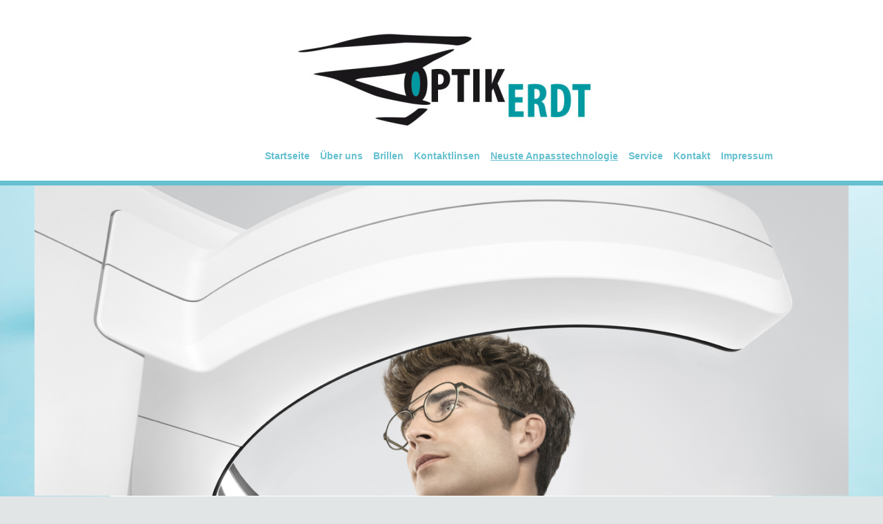

--- FILE ---
content_type: text/html; charset=UTF-8
request_url: https://www.optik-erdt.de/neuste-anpasstechnologie/
body_size: 8187
content:
<!DOCTYPE html>
<html lang="de"  ><head prefix="og: http://ogp.me/ns# fb: http://ogp.me/ns/fb# business: http://ogp.me/ns/business#">
    <meta http-equiv="Content-Type" content="text/html; charset=utf-8"/>
    <meta name="generator" content="IONOS MyWebsite"/>
        
    <link rel="dns-prefetch" href="//cdn.website-start.de/"/>
    <link rel="dns-prefetch" href="//107.mod.mywebsite-editor.com"/>
    <link rel="dns-prefetch" href="https://107.sb.mywebsite-editor.com/"/>
    <link rel="shortcut icon" href="//cdn.website-start.de/favicon.ico"/>
        <title>Optik Erdt - Ihr Optiker in Bad Friedrichshall - Neuste Anpasstechnologie</title>
    <style type="text/css">@media screen and (max-device-width: 1024px) {.diyw a.switchViewWeb {display: inline !important;}}</style>
    <style type="text/css">@media screen and (min-device-width: 1024px) {
            .mediumScreenDisabled { display:block }
            .smallScreenDisabled { display:block }
        }
        @media screen and (max-device-width: 1024px) { .mediumScreenDisabled { display:none } }
        @media screen and (max-device-width: 568px) { .smallScreenDisabled { display:none } }
                @media screen and (min-width: 1024px) {
            .mobilepreview .mediumScreenDisabled { display:block }
            .mobilepreview .smallScreenDisabled { display:block }
        }
        @media screen and (max-width: 1024px) { .mobilepreview .mediumScreenDisabled { display:none } }
        @media screen and (max-width: 568px) { .mobilepreview .smallScreenDisabled { display:none } }</style>
    <meta name="viewport" content="width=device-width, initial-scale=1, maximum-scale=1, minimal-ui"/>

<meta name="format-detection" content="telephone=no"/>
        <meta name="keywords" content="Leistungen"/>
            <meta name="description" content=", "/>
            <meta name="robots" content="index,follow"/>
        <link href="//cdn.website-start.de/templates/2125/style.css?1763478093678" rel="stylesheet" type="text/css"/>
    <link href="https://www.optik-erdt.de/s/style/theming.css?1707310086" rel="stylesheet" type="text/css"/>
    <link href="//cdn.website-start.de/app/cdn/min/group/web.css?1763478093678" rel="stylesheet" type="text/css"/>
<link href="//cdn.website-start.de/app/cdn/min/moduleserver/css/de_DE/common,shoppingbasket?1763478093678" rel="stylesheet" type="text/css"/>
    <link href="//cdn.website-start.de/app/cdn/min/group/mobilenavigation.css?1763478093678" rel="stylesheet" type="text/css"/>
    <link href="https://107.sb.mywebsite-editor.com/app/logstate2-css.php?site=575567539&amp;t=1769410210" rel="stylesheet" type="text/css"/>

<script type="text/javascript">
    /* <![CDATA[ */
var stagingMode = '';
    /* ]]> */
</script>
<script src="https://107.sb.mywebsite-editor.com/app/logstate-js.php?site=575567539&amp;t=1769410210"></script>

    <link href="//cdn.website-start.de/templates/2125/print.css?1763478093678" rel="stylesheet" media="print" type="text/css"/>
    <script type="text/javascript">
    /* <![CDATA[ */
    var systemurl = 'https://107.sb.mywebsite-editor.com/';
    var webPath = '/';
    var proxyName = '';
    var webServerName = 'www.optik-erdt.de';
    var sslServerUrl = 'https://www.optik-erdt.de';
    var nonSslServerUrl = 'http://www.optik-erdt.de';
    var webserverProtocol = 'http://';
    var nghScriptsUrlPrefix = '//107.mod.mywebsite-editor.com';
    var sessionNamespace = 'DIY_SB';
    var jimdoData = {
        cdnUrl:  '//cdn.website-start.de/',
        messages: {
            lightBox: {
    image : 'Bild',
    of: 'von'
}

        },
        isTrial: 0,
        pageId: 926526865    };
    var script_basisID = "575567539";

    diy = window.diy || {};
    diy.web = diy.web || {};

        diy.web.jsBaseUrl = "//cdn.website-start.de/s/build/";

    diy.context = diy.context || {};
    diy.context.type = diy.context.type || 'web';
    /* ]]> */
</script>

<script type="text/javascript" src="//cdn.website-start.de/app/cdn/min/group/web.js?1763478093678" crossorigin="anonymous"></script><script type="text/javascript" src="//cdn.website-start.de/s/build/web.bundle.js?1763478093678" crossorigin="anonymous"></script><script type="text/javascript" src="//cdn.website-start.de/app/cdn/min/group/mobilenavigation.js?1763478093678" crossorigin="anonymous"></script><script src="//cdn.website-start.de/app/cdn/min/moduleserver/js/de_DE/common,shoppingbasket?1763478093678"></script>
<script type="text/javascript" src="https://cdn.website-start.de/proxy/apps/t9uib6/resource/dependencies/"></script><script type="text/javascript">
                    if (typeof require !== 'undefined') {
                        require.config({
                            waitSeconds : 10,
                            baseUrl : 'https://cdn.website-start.de/proxy/apps/t9uib6/js/'
                        });
                    }
                </script><script type="text/javascript">if (window.jQuery) {window.jQuery_1and1 = window.jQuery;}</script>
<meta name="language" content="de"/>
<meta name="author" content="Bettina Erdt"/>
<meta name="description" content="Ihr kompetenter Augenoptiker in Bad Friedrichshall. Für jede Gelegenheit die passende Brille! Sehtest kostenlos!"/>
<meta name="keywords" content="Augenoptik, Brillen, Sonnenbrillen, Kontaktlinsen,Sehtest, Gleitsichtbrille. Optiker"/>
<meta name="page-topic" content="Brillen, Sehtest, Kontaktlinsen, Sonnenbrillen"/>
<meta name="page-type" content="Homepage"/>
<meta name="audience" content="Alle"/>
<meta name="robots" content="index,follow"/>
<script type="text/javascript">if (window.jQuery_1and1) {window.jQuery = window.jQuery_1and1;}</script>
<script type="text/javascript" src="//cdn.website-start.de/app/cdn/min/group/pfcsupport.js?1763478093678" crossorigin="anonymous"></script>    <meta property="og:type" content="business.business"/>
    <meta property="og:url" content="https://www.optik-erdt.de/neuste-anpasstechnologie/"/>
    <meta property="og:title" content="Optik Erdt - Ihr Optiker in Bad Friedrichshall - Neuste Anpasstechnologie"/>
            <meta property="og:description" content=", "/>
                <meta property="og:image" content="https://www.optik-erdt.de/s/misc/logo.jpg?t=1765618679"/>
        <meta property="business:contact_data:country_name" content="Deutschland"/>
    
    
    
    
    
    
    
    
</head>


<body class="body diyBgActive  cc-pagemode-default diyfeSidebarLeft diy-market-de_DE" data-pageid="926526865" id="page-926526865">
    
    <div class="diyw">
        <!-- master-3 -->
<div class="diyweb">
	<div class="diywebMobileNav">
		<div class="diywebGutter">
			
<nav id="diyfeMobileNav" class="diyfeCA diyfeCA4" role="navigation">
    <a title="Navigation aufklappen/zuklappen">Navigation aufklappen/zuklappen</a>
    <ul class="mainNav1"><li class=" hasSubNavigation"><a data-page-id="919040767" href="https://www.optik-erdt.de/" class=" level_1"><span>Startseite</span></a></li><li class=" hasSubNavigation"><a data-page-id="919040785" href="https://www.optik-erdt.de/über-uns/" class=" level_1"><span>Über uns</span></a><span class="diyfeDropDownSubOpener">&nbsp;</span><div class="diyfeDropDownSubList diyfeCA diyfeCA0"><ul class="mainNav2"><li class=" hasSubNavigation"><a data-page-id="919040787" href="https://www.optik-erdt.de/über-uns/historie/" class=" level_2"><span>Historie</span></a></li></ul></div></li><li class=" hasSubNavigation"><a data-page-id="919040768" href="https://www.optik-erdt.de/brillen/" class=" level_1"><span>Brillen</span></a><span class="diyfeDropDownSubOpener">&nbsp;</span><div class="diyfeDropDownSubList diyfeCA diyfeCA0"><ul class="mainNav2"><li class=" hasSubNavigation"><a data-page-id="919040769" href="https://www.optik-erdt.de/brillen/herrenbrillen/" class=" level_2"><span>Herrenbrillen</span></a></li><li class=" hasSubNavigation"><a data-page-id="919040770" href="https://www.optik-erdt.de/brillen/damenbrillen/" class=" level_2"><span>Damenbrillen</span></a></li><li class=" hasSubNavigation"><a data-page-id="919040771" href="https://www.optik-erdt.de/brillen/kinderbrillen/" class=" level_2"><span>Kinderbrillen</span></a></li><li class=" hasSubNavigation"><a data-page-id="919040772" href="https://www.optik-erdt.de/brillen/sonnenbrillen/" class=" level_2"><span>Sonnenbrillen</span></a></li><li class=" hasSubNavigation"><a data-page-id="919040773" href="https://www.optik-erdt.de/brillen/gläser/" class=" level_2"><span>Gläser</span></a><span class="diyfeDropDownSubOpener">&nbsp;</span><div class="diyfeDropDownSubList diyfeCA diyfeCA0"><ul class="mainNav3"><li class=" hasSubNavigation"><a data-page-id="919040774" href="https://www.optik-erdt.de/brillen/gläser/kunststoffgläser/" class=" level_3"><span>Kunststoffgläser</span></a></li><li class=" hasSubNavigation"><a data-page-id="919040775" href="https://www.optik-erdt.de/brillen/gläser/mineralgläser/" class=" level_3"><span>Mineralgläser</span></a></li><li class=" hasSubNavigation"><a data-page-id="919040776" href="https://www.optik-erdt.de/brillen/gläser/gleitsichtgläser/" class=" level_3"><span>Gleitsichtgläser</span></a></li><li class=" hasSubNavigation"><a data-page-id="919040777" href="https://www.optik-erdt.de/brillen/gläser/entspiegelung/" class=" level_3"><span>Entspiegelung</span></a></li></ul></div></li></ul></div></li><li class=" hasSubNavigation"><a data-page-id="919040779" href="https://www.optik-erdt.de/kontaktlinsen/" class=" level_1"><span>Kontaktlinsen</span></a><span class="diyfeDropDownSubOpener">&nbsp;</span><div class="diyfeDropDownSubList diyfeCA diyfeCA0"><ul class="mainNav2"><li class=" hasSubNavigation"><a data-page-id="919040780" href="https://www.optik-erdt.de/kontaktlinsen/tageslinsen/" class=" level_2"><span>Tageslinsen</span></a></li><li class=" hasSubNavigation"><a data-page-id="919040781" href="https://www.optik-erdt.de/kontaktlinsen/monatslinsen/" class=" level_2"><span>Monatslinsen</span></a></li><li class=" hasSubNavigation"><a data-page-id="926500777" href="https://www.optik-erdt.de/kontaktlinsen/kontaklinsennachbestellung/" class=" level_2"><span>Kontaklinsennachbestellung</span></a></li></ul></div></li><li class="current hasSubNavigation"><a data-page-id="926526865" href="https://www.optik-erdt.de/neuste-anpasstechnologie/" class="current level_1"><span>Neuste Anpasstechnologie</span></a></li><li class=" hasSubNavigation"><a data-page-id="919040784" href="https://www.optik-erdt.de/service/" class=" level_1"><span>Service</span></a></li><li class=" hasSubNavigation"><a data-page-id="919040789" href="https://www.optik-erdt.de/kontakt/" class=" level_1"><span>Kontakt</span></a></li><li class=" hasSubNavigation"><a data-page-id="919040791" href="https://www.optik-erdt.de/impressum/" class=" level_1"><span>Impressum</span></a></li></ul></nav>
		</div>
	</div>
	<div class="diywebNav diywebNavMain diywebNav1 diywebNavHorizontal diyfeCA diyfeCA2">
		<div class="diywebLiveArea">
			<div id="diywebAppContainer1st"></div>
			<div class="diywebMainGutter clearfix">
				<div class="diywebLogo">
					
    <style type="text/css" media="all">
        /* <![CDATA[ */
                .diyw #website-logo {
            text-align: center !important;
                        padding: 28px 0;
                    }
        
                /* ]]> */
    </style>

    <div id="website-logo">
            <a href="https://www.optik-erdt.de/"><img class="website-logo-image" width="432" src="https://www.optik-erdt.de/s/misc/logo.jpg?t=1765618679" alt=""/></a>

            
            </div>


				</div>
			</div>
			<div class="diywebLiveArea">
				<div class="diywebGutter">
					<div class="webnavigation"><ul id="mainNav1" class="mainNav1"><li class="navTopItemGroup_1"><a data-page-id="919040767" href="https://www.optik-erdt.de/" class="level_1"><span>Startseite</span></a></li><li class="navTopItemGroup_2"><a data-page-id="919040785" href="https://www.optik-erdt.de/über-uns/" class="level_1"><span>Über uns</span></a></li><li class="navTopItemGroup_3"><a data-page-id="919040768" href="https://www.optik-erdt.de/brillen/" class="level_1"><span>Brillen</span></a></li><li class="navTopItemGroup_4"><a data-page-id="919040779" href="https://www.optik-erdt.de/kontaktlinsen/" class="level_1"><span>Kontaktlinsen</span></a></li><li class="navTopItemGroup_5"><a data-page-id="926526865" href="https://www.optik-erdt.de/neuste-anpasstechnologie/" class="current level_1"><span>Neuste Anpasstechnologie</span></a></li><li class="navTopItemGroup_6"><a data-page-id="919040784" href="https://www.optik-erdt.de/service/" class="level_1"><span>Service</span></a></li><li class="navTopItemGroup_7"><a data-page-id="919040789" href="https://www.optik-erdt.de/kontakt/" class="level_1"><span>Kontakt</span></a></li><li class="navTopItemGroup_8"><a data-page-id="919040791" href="https://www.optik-erdt.de/impressum/" class="level_1"><span>Impressum</span></a></li></ul></div>
				</div>
			</div>
		</div>
	</div>
	<div class="diywebFullWidth">
		<div class="diywebEmotionHeader">
			<div class="diywebMainGutter">
				<div class="diyfeGE">
					<div class="diywebGutter">
						
<style type="text/css" media="all">
.diyw div#emotion-header {
        max-width: 1180;
        max-height: 450px;
                background: #3CCEB6;
    }

.diyw div#emotion-header-title-bg {
    left: 0%;
    top: 81%;
    width: 100%;
    height: 6%;

    background-color: #FFFFFF;
    opacity: 0.50;
    filter: alpha(opacity = 50);
    display: none;}

.diyw div#emotion-header strong#emotion-header-title {
    left: 100%;
    top: 81%;
    color: #000000;
    display: none;    font: normal bold 49px/120% 'Courier New', Courier, monospace;
}

.diyw div#emotion-no-bg-container{
    max-height: 450px;
}

.diyw div#emotion-no-bg-container .emotion-no-bg-height {
    margin-top: 38.14%;
}
</style>
<div id="emotion-header" data-action="loadView" data-params="active" data-imagescount="1">
            <img src="https://www.optik-erdt.de/s/img/emotionheader5819344101.jpg?1661526152.1180.450px" id="emotion-header-img" alt=""/>
            
        <div id="ehSlideshowPlaceholder">
            <div id="ehSlideShow">
                <div class="slide-container">
                                        <div style="background-color: #3CCEB6">
                            <img src="https://www.optik-erdt.de/s/img/emotionheader5819344101.jpg?1661526152.1180.450px" alt=""/>
                        </div>
                                    </div>
            </div>
        </div>


        <script type="text/javascript">
        //<![CDATA[
                diy.module.emotionHeader.slideShow.init({ slides: [{"url":"https:\/\/www.optik-erdt.de\/s\/img\/emotionheader5819344101.jpg?1661526152.1180.450px","image_alt":"","bgColor":"#3CCEB6"}] });
        //]]>
        </script>

    
    
    
    
    
    <script type="text/javascript">
    //<![CDATA[
    (function ($) {
        function enableSvgTitle() {
                        var titleSvg = $('svg#emotion-header-title-svg'),
                titleHtml = $('#emotion-header-title'),
                emoWidthAbs = 1180,
                emoHeightAbs = 450,
                offsetParent,
                titlePosition,
                svgBoxWidth,
                svgBoxHeight;

                        if (titleSvg.length && titleHtml.length) {
                offsetParent = titleHtml.offsetParent();
                titlePosition = titleHtml.position();
                svgBoxWidth = titleHtml.width();
                svgBoxHeight = titleHtml.height();

                                titleSvg.get(0).setAttribute('viewBox', '0 0 ' + svgBoxWidth + ' ' + svgBoxHeight);
                titleSvg.css({
                   left: Math.roundTo(100 * titlePosition.left / offsetParent.width(), 3) + '%',
                   top: Math.roundTo(100 * titlePosition.top / offsetParent.height(), 3) + '%',
                   width: Math.roundTo(100 * svgBoxWidth / emoWidthAbs, 3) + '%',
                   height: Math.roundTo(100 * svgBoxHeight / emoHeightAbs, 3) + '%'
                });

                titleHtml.css('visibility','hidden');
                titleSvg.css('visibility','visible');
            }
        }

        
            var posFunc = function($, overrideSize) {
                var elems = [], containerWidth, containerHeight;
                                    elems.push({
                        selector: '#emotion-header-title',
                        overrideSize: true,
                        horPos: 51.47,
                        vertPos: 84.63                    });
                    lastTitleWidth = $('#emotion-header-title').width();
                                                elems.push({
                    selector: '#emotion-header-title-bg',
                    horPos: 0,
                    vertPos: 100                });
                                
                containerWidth = parseInt('1180');
                containerHeight = parseInt('450');

                for (var i = 0; i < elems.length; ++i) {
                    var el = elems[i],
                        $el = $(el.selector),
                        pos = {
                            left: el.horPos,
                            top: el.vertPos
                        };
                    if (!$el.length) continue;
                    var anchorPos = $el.anchorPosition();
                    anchorPos.$container = $('#emotion-header');

                    if (overrideSize === true || el.overrideSize === true) {
                        anchorPos.setContainerSize(containerWidth, containerHeight);
                    } else {
                        anchorPos.setContainerSize(null, null);
                    }

                    var pxPos = anchorPos.fromAnchorPosition(pos),
                        pcPos = anchorPos.toPercentPosition(pxPos);

                    var elPos = {};
                    if (!isNaN(parseFloat(pcPos.top)) && isFinite(pcPos.top)) {
                        elPos.top = pcPos.top + '%';
                    }
                    if (!isNaN(parseFloat(pcPos.left)) && isFinite(pcPos.left)) {
                        elPos.left = pcPos.left + '%';
                    }
                    $el.css(elPos);
                }

                // switch to svg title
                enableSvgTitle();
            };

                        var $emotionImg = jQuery('#emotion-header-img');
            if ($emotionImg.length > 0) {
                // first position the element based on stored size
                posFunc(jQuery, true);

                // trigger reposition using the real size when the element is loaded
                var ehLoadEvTriggered = false;
                $emotionImg.one('load', function(){
                    posFunc(jQuery);
                    ehLoadEvTriggered = true;
                                        diy.module.emotionHeader.slideShow.start();
                                    }).each(function() {
                                        if(this.complete || typeof this.complete === 'undefined') {
                        jQuery(this).load();
                    }
                });

                                noLoadTriggeredTimeoutId = setTimeout(function() {
                    if (!ehLoadEvTriggered) {
                        posFunc(jQuery);
                    }
                    window.clearTimeout(noLoadTriggeredTimeoutId)
                }, 5000);//after 5 seconds
            } else {
                jQuery(function(){
                    posFunc(jQuery);
                });
            }

                        if (jQuery.isBrowser && jQuery.isBrowser.ie8) {
                var longTitleRepositionCalls = 0;
                longTitleRepositionInterval = setInterval(function() {
                    if (lastTitleWidth > 0 && lastTitleWidth != jQuery('#emotion-header-title').width()) {
                        posFunc(jQuery);
                    }
                    longTitleRepositionCalls++;
                    // try this for 5 seconds
                    if (longTitleRepositionCalls === 5) {
                        window.clearInterval(longTitleRepositionInterval);
                    }
                }, 1000);//each 1 second
            }

            }(jQuery));
    //]]>
    </script>

    </div>

					</div>
				</div>
			</div>
		</div>
	</div>
	<div class="diywebFullWidthSubmenus">
		<div class="diywebFullWidth diyfeCA diyfeCA4">
			<div class="diywebLiveArea ">
				<div class="diywebNav diywebNav2 diywebHideOnSmall">
					<div class="diywebMainGutter">
						<div class="diyfeGE">
							<div class="webnavigation"></div>
						</div>
					</div>
				</div>
			</div>
		</div>
		<div class="diywebFullWidth diyfeCA diyfeCA4">
			<div class="diywebLiveArea ">
				<div class="diywebNav diywebNav3 diywebHideOnSmall">
					<div class="diywebMainGutter">
						<div class="diyfeGE">
							<div class="webnavigation"></div>
						</div>
					</div>
				</div>
			</div>
		</div>
	</div>
	<div class="diywebContent">
		<div class="diywebLiveArea diyfeCA diyfeCA1">
			<div class="diywebMainGutter">
				<div class="diyfeGridGroup">
					<div class="diywebMain diyfeGE">
						<div class="diywebGutter">
							
        <div id="content_area">
        	<div id="content_start"></div>
        	
        
        <div id="matrix_1027434063" class="sortable-matrix" data-matrixId="1027434063"><div class="n module-type-header diyfeLiveArea "> <h1><span class="diyfeDecoration">ZEISS VISUFIT 1000</span></h1> </div><div class="n module-type-imageSubtitle diyfeLiveArea "> <div class="clearover imageSubtitle imageFitWidth" id="imageSubtitle-5819343954">
    <div class="align-container align-center" style="max-width: 626px">
        <a class="imagewrapper" href="https://www.optik-erdt.de/s/cc_images/teaserbox_2483891681.jpg?t=1661521417" rel="lightbox[5819343954]">
            <img id="image_2483891681" src="https://www.optik-erdt.de/s/cc_images/cache_2483891681.jpg?t=1661521417" alt="" style="max-width: 626px; height:auto"/>
        </a>

        
    </div>

</div>

<script type="text/javascript">
//<![CDATA[
jQuery(function($) {
    var $target = $('#imageSubtitle-5819343954');

    if ($.fn.swipebox && Modernizr.touch) {
        $target
            .find('a[rel*="lightbox"]')
            .addClass('swipebox')
            .swipebox();
    } else {
        $target.tinyLightbox({
            item: 'a[rel*="lightbox"]',
            cycle: false,
            hideNavigation: true
        });
    }
});
//]]>
</script>
 </div><div class="n module-type-text diyfeLiveArea "> <div>
<div>
<div>
<p><span style="color:#000000;">Neun aufeinander kalibrierte Kameras erfassen mit einer Aufnahme eine 180°-Ansicht Ihres Gesichts. Dabei werden 45 Millionen Messpunkte verarbeitet.</span></p>
<p> </p>
<p><span style="color:#000000;">• 3D-Zentrierung: 180°-Ansicht mit nur einer Aufnahme.</span></p>
<p><br/>
<span style="color:#000000;">• Konvergenz-Kontrolle: Laser Speckle als Fixationsreiz vermeidet Konvergenzen auch auf kurze Distanz.</span></p>
<p><br/>
<span style="color:#000000;">• Präzise Daten: Hervorragende Messung des Hornhautscheitelabstands, des Pupillenabstands und der Vorneigung der Fassung für maßgeschneiderte
Brillengläser.</span></p>
<p><br/>
<span style="color:#000000;">• Körperhaltungsassistent: Hilft bei der Korrektur einer unnatürlichen Kopf -und Körperhaltung.</span></p>
<p><br/>
<span style="color:#000000;">• Überlagerung dicker Bügel: Erkennt die Position der Hornhaut und misst den</span></p>
<p><span style="color:#000000;">Hornhautscheitelabstand zuverlässig auch bei dicken Bügeln.</span></p>
<p> </p>
</div>
</div>
</div> </div><div class="n module-type-header diyfeLiveArea "> <h1><span class="diyfeDecoration">Virtual Try-on in 3D und Fassungsvergleich</span></h1> </div><div class="n module-type-text diyfeLiveArea "> <p><span style="color:#000000;">Das Modul Virtual Try-on verwendet einen KI (künstliche Intelligenz), um aus Kundeninteraktionen zu lernen. Sie analysiert Gesichtsform, Haut-, Augen- und Haarfarbe,
und hilft so, die bestmögliche Fassung für sie zu finden.</span></p>
<p> </p>
<p><span style="color:#000000;">Der ZEISS VISUFIT 1000 mit Virtual Try-on in 3D eröffnet viele Möglichkeiten bei der Auswahl von Fassungen. Sie können Fassungen im Geschäft oder virtuelle Fassungen
aus dem digitalen Katalog anprobieren.</span></p>
<p> </p> </div><div class="n module-type-textWithImage diyfeLiveArea "> 
<div class="clearover " id="textWithImage-5819344061">
<div class="align-container imgleft" style="max-width: 100%; width: 320px;">
    <a class="imagewrapper" href="https://www.optik-erdt.de/s/cc_images/teaserbox_2483891706.jpg?t=1661526607" rel="lightbox[5819344061]">
        <img src="https://www.optik-erdt.de/s/cc_images/cache_2483891706.jpg?t=1661526607" id="image_5819344061" alt="" style="width:100%"/>
    </a>


</div> 
<div class="textwrapper">
<p><span style="color:#000000;">Ganz einfach erhalten Sie auch von Zuhause aus Zugriff auf Ihren digitalen Zwilling und somit auf eine große Auswahl modischer Brillen. Machen</span></p>
<p><span style="color:#000000;">Sie es sich auf dem Sofa bequem und lassen Sie sich inspirieren: Die künstliche Intelligenz empfiehlt Ihnen aus einer breiten Auswahl die für</span></p>
<p><span style="color:#000000;">Sie passenden Brillenfassungen.</span></p>
<p><span style="color:#000000;">Ihr originalgetreuer Avatar und</span></p>
<p><span style="color:#000000;">die detailreichen Fassungen unterstützen Sie bei der Auswahl Ihres Favoriten.</span></p>
</div>
</div> 
<script type="text/javascript">
    //<![CDATA[
    jQuery(document).ready(function($){
        var $target = $('#textWithImage-5819344061');

        if ($.fn.swipebox && Modernizr.touch) {
            $target
                .find('a[rel*="lightbox"]')
                .addClass('swipebox')
                .swipebox();
        } else {
            $target.tinyLightbox({
                item: 'a[rel*="lightbox"]',
                cycle: false,
                hideNavigation: true
            });
        }
    });
    //]]>
</script>
 </div><div class="n module-type-video diyfeLiveArea "> <iframe id="video4f2585bb8bd3afa3ccb21ebdae00f32b" type="text/html" width="425" height="350" src="//www.youtube.com/embed/k-dl0h07PDY?fs=1&amp;wmode=opaque&amp;rel=0" frameborder="0" allowFullScreen="1"></iframe><script type="text/javascript">
/* <![CDATA[ */
(function(){
    var video = jQuery("#video4f2585bb8bd3afa3ccb21ebdae00f32b");
    var ratio = video.height() / video.width();
    var parent = video.parent();
    var maxWidth = Math.min(425, parent.width());
    video.width(maxWidth);
    video.height(video.width() * ratio);
})();
/* ]]> */
</script> </div><div class="n module-type-hr diyfeLiveArea "> <div style="padding: 20px 0px">
    <div class="hr"></div>
</div>
 </div><div class="n module-type-header diyfeLiveArea "> <h1><span class="diyfeDecoration">ZEISS i.Profiler plus</span></h1> </div><div class="n module-type-text diyfeLiveArea "> <p><span style="color:#000000;">Der ZEISS i.Profiler<sup>plus</sup> ist ein vielseitiges Messsystem. Neben genauen Startwerten für die anschließende Sehstärkenbestimmung. Die Wellenfronttechnologie
ermöglicht es, die optische Abbildung des Auges über den kompletten Bereich der Pupillenöffnung zu erfassen.</span></p>
<p> </p>
<p><span style="color:#000000;">Die Messergebnisse zeigen häufig, dass viele Menschen bei unterschiedlichen Lichtverhältnissen, wie zum Beispiel beim nächtlichen Auto fahren, unterschiedliche
Sehstärken aufweisen. Diese können wir in unseren Zeiss-Gläsern für Sie verarbeiten.</span></p> </div><div class="n module-type-gallery diyfeLiveArea "> <div class="ccgalerie slideshow clearover" id="slideshow-gallery-5819344075" data-jsclass="GallerySlideshow" data-jsoptions="effect: 'fade',changeTime: 5000,maxHeight: '375px',navigation: false,startPaused: false">

    <div class="thumb_pro1">
    	<div class="innerthumbnail">
    		<a href="https://www.optik-erdt.de/s/cc_images/cache_2483892757.jpg" data-is-image="true" target="_blank">    			<img data-width="685" data-height="600" src="https://www.optik-erdt.de/s/cc_images/thumb_2483892757.jpg"/>
    		</a>    	</div>
    </div>
        <div class="thumb_pro1">
    	<div class="innerthumbnail">
    		<a href="https://www.optik-erdt.de/s/cc_images/cache_2483892758.jpg" data-is-image="true" target="_blank">    			<img data-width="700" data-height="600" src="https://www.optik-erdt.de/s/cc_images/thumb_2483892758.jpg"/>
    		</a>    	</div>
    </div>
        <div class="thumb_pro1">
    	<div class="innerthumbnail">
    		<a href="https://www.optik-erdt.de/s/cc_images/cache_2483892759.jpg" data-is-image="true" target="_blank">    			<img data-width="512" data-height="768" src="https://www.optik-erdt.de/s/cc_images/thumb_2483892759.jpg"/>
    		</a>    	</div>
    </div>
    </div>
 </div></div>
        
        
        </div>
						</div>
					</div>
					<div class="diywebSecondary diyfeGE">
						<div class="diywebSidebar">
							<div class="diyfeGE">
								<div class="diywebGutter">
									<div id="matrix_1023528286" class="sortable-matrix" data-matrixId="1023528286"><div class="n module-type-text diyfeLiveArea "> <p><span style="color:#000000;">Optik Erdt<br/>
Hagenbacher Str. 2<br/>
74177 Bad Friedrichshall</span></p>
<p> </p>
<p><span style="color:#000000;"><strong>Telefon:</strong></span></p>
<p><span style="color:#000000;">+49 7136 / 22084</span></p>
<p> </p>
<p><span style="color:#000000;"><strong>E-Mail:</strong></span></p>
<p><span style="color:#000000;">mail@optik-erdt.de</span></p> </div><div class="n module-type-text diyfeLiveArea "> <p style="padding-left: 30px;"> </p>
<p style="padding-left: 30px;"><strong><span style="color:#B71C1C;">Aufgrund des erhöhten Hygieneaufwands, empfehlen wir eine Terminvereinbarung für die Sehstärkenprüfung.</span></strong></p>
<p style="padding-left: 30px;"> </p>
<p style="padding-left: 30px;"> </p>
<p style="padding-left: 30px;"> </p>
<p style="padding-left: 30px;"><span style="color:#000000;">Unser Geschäft ist zu folgenden Zeiten für Sie geöffnet:</span></p>
<p> </p>
<p style="padding-left: 30px;"><span style="color:#000000;"><strong>Montag bis Freitag:</strong>   </span></p>
<p style="padding-left: 30px;"><span style="color:#000000;">8.30  - 12.30 Uhr</span></p>
<p style="padding-left: 30px;"><span style="color:#000000;">14.00 - 18.00 Uhr</span></p>
<p style="padding-left: 30px;"><span style="color:#000000;"><strong>Mittwoch: Nachmittags geschlossen</strong></span></p>
<p style="padding-left: 30px;"><span style="color:#000000;"><strong>Samstag:</strong>                 </span></p>
<p style="padding-left: 30px;"><span style="color:#000000;">8.30 - 12.30 Uhr</span></p>
<p style="padding-left: 30px;"> </p>
<p style="padding-left: 30px;"> </p>
<p style="padding-left: 30px;"> </p>
<p> </p>
<p style="padding-left: 30px;"> </p> </div><div class="n module-type-text diyfeLiveArea "> <p><span style="color:#000000;">Vereinbaren Sie doch einfach online Ihren Wunschtermin bei uns.</span></p> </div><div class="n module-type-button diyfeLiveArea "> <div class="module-button-container" style="text-align:left;width:100%">
    <a href="https://www.optik-erdt.de/kontakt/" class="diyfeLinkAsButton">Zum Wunschtermin</a></div>
 </div></div>
								</div>
							</div>
						</div>
					</div>
				</div>
			</div>
		</div>
	</div>
	<div class="diywebFooter diyfeCA diyfeCA4">
		<div class="diywebLiveArea">
			<div class="diywebMainGutter">
				<div class="diyfeGE">
					<div class="diywebGutter">
						<div id="contentfooter">
    <div class="leftrow">
                        <a rel="nofollow" href="javascript:window.print();">
                    <img class="inline" height="14" width="18" src="//cdn.website-start.de/s/img/cc/printer.gif" alt=""/>
                    Druckversion                </a> <span class="footer-separator">|</span>
                <a href="https://www.optik-erdt.de/sitemap/">Sitemap</a>
                        <br/> © © Optik Erdt
            </div>
    <script type="text/javascript">
        window.diy.ux.Captcha.locales = {
            generateNewCode: 'Neuen Code generieren',
            enterCode: 'Bitte geben Sie den Code ein'
        };
        window.diy.ux.Cap2.locales = {
            generateNewCode: 'Neuen Code generieren',
            enterCode: 'Bitte geben Sie den Code ein'
        };
    </script>
    <div class="rightrow">
                    <span class="loggedout">
                <a rel="nofollow" id="login" href="https://login.1and1-editor.com/575567539/www.optik-erdt.de/de?pageId=926526865">
                    Login                </a>
            </span>
                <p><a class="diyw switchViewWeb" href="javascript:switchView('desktop');">Webansicht</a><a class="diyw switchViewMobile" href="javascript:switchView('mobile');">Mobile-Ansicht</a></p>
                <span class="loggedin">
            <a rel="nofollow" id="logout" href="https://107.sb.mywebsite-editor.com/app/cms/logout.php">Logout</a> <span class="footer-separator">|</span>
            <a rel="nofollow" id="edit" href="https://107.sb.mywebsite-editor.com/app/575567539/926526865/">Seite bearbeiten</a>
        </span>
    </div>
</div>
            <div id="loginbox" class="hidden">
                <script type="text/javascript">
                    /* <![CDATA[ */
                    function forgotpw_popup() {
                        var url = 'https://passwort.1und1.de/xml/request/RequestStart';
                        fenster = window.open(url, "fenster1", "width=600,height=400,status=yes,scrollbars=yes,resizable=yes");
                        // IE8 doesn't return the window reference instantly or at all.
                        // It may appear the call failed and fenster is null
                        if (fenster && fenster.focus) {
                            fenster.focus();
                        }
                    }
                    /* ]]> */
                </script>
                                <img class="logo" src="//cdn.website-start.de/s/img/logo.gif" alt="IONOS" title="IONOS"/>

                <div id="loginboxOuter"></div>
            </div>
        

					</div>
				</div>
			</div>
		</div>
	</div>
</div>
    </div>

    
    </body>


<!-- rendered at Sat, 13 Dec 2025 10:37:59 +0100 -->
</html>
